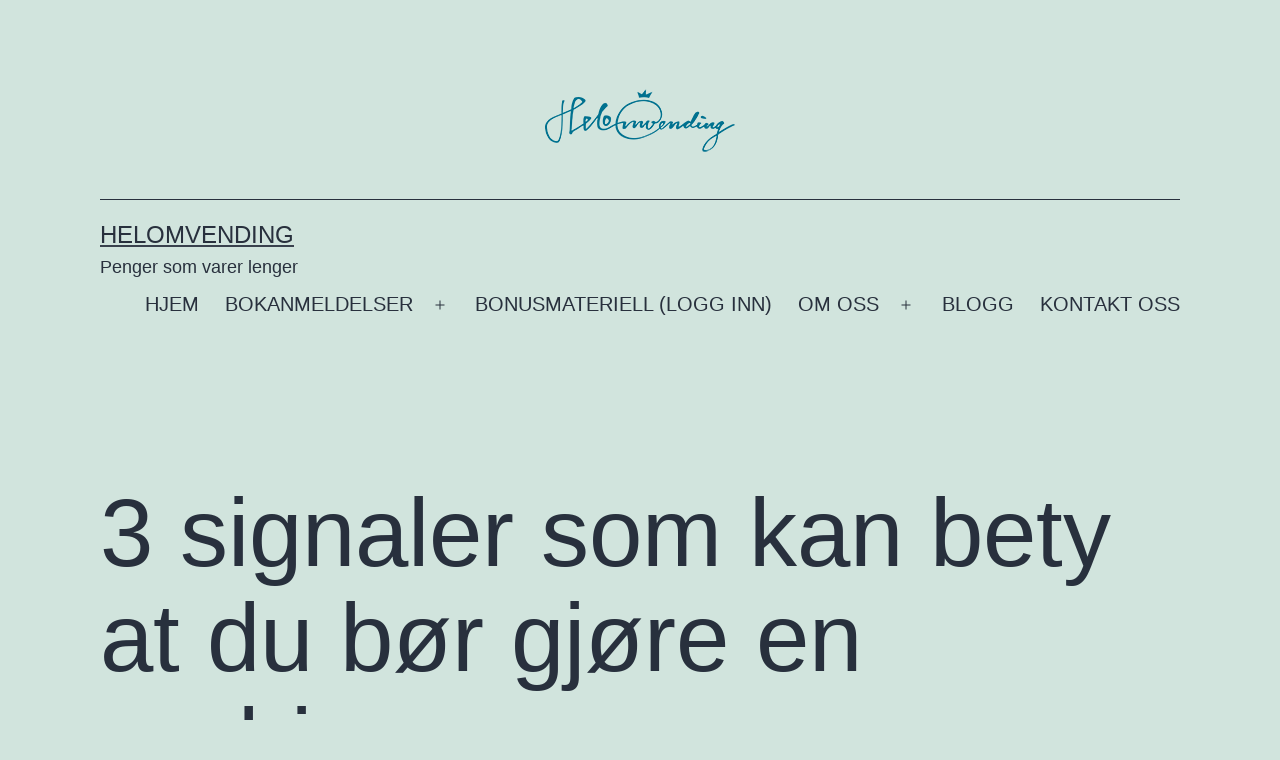

--- FILE ---
content_type: text/html; charset=UTF-8
request_url: https://www.helomvending.no/2020/12/15/3-signaler-bety-bor-gjore-endring/
body_size: 14108
content:
<!doctype html>
<html lang="nb-NO" >
<head>
	<meta charset="UTF-8" />
	<meta name="viewport" content="width=device-width, initial-scale=1" />
	<meta name='robots' content='index, follow, max-image-preview:large, max-snippet:-1, max-video-preview:-1' />

	<!-- This site is optimized with the Yoast SEO plugin v26.8 - https://yoast.com/product/yoast-seo-wordpress/ -->
	<title>3 signaler som kan bety at du bør gjøre en endring - Helomvending</title>
	<meta name="description" content="Hver eneste dag tar vi mange små valg, hele dagen lang. Valgene vi tar fører oss inn på et spor, som sakte men sikkert fører oss til et sted" />
	<link rel="canonical" href="https://www.helomvending.no/2020/12/15/3-signaler-bety-bor-gjore-endring/" />
	<meta property="og:locale" content="nb_NO" />
	<meta property="og:type" content="article" />
	<meta property="og:title" content="3 signaler som kan bety at du bør gjøre en endring - Helomvending" />
	<meta property="og:description" content="Hver eneste dag tar vi mange små valg, hele dagen lang. Valgene vi tar fører oss inn på et spor, som sakte men sikkert fører oss til et sted" />
	<meta property="og:url" content="https://www.helomvending.no/2020/12/15/3-signaler-bety-bor-gjore-endring/" />
	<meta property="og:site_name" content="Helomvending" />
	<meta property="article:publisher" content="https://www.facebook.com/Helomvending" />
	<meta property="article:author" content="https://www.facebook.com/henriette.w.quanvik" />
	<meta property="article:published_time" content="2020-12-15T14:13:48+00:00" />
	<meta property="article:modified_time" content="2021-06-18T14:55:06+00:00" />
	<meta property="og:image" content="https://www.helomvending.no/wp-content/uploads/2020/12/3-signaler-som-kan-bety-behov-for-endring_helomvending.jpg" />
	<meta property="og:image:width" content="600" />
	<meta property="og:image:height" content="400" />
	<meta property="og:image:type" content="image/jpeg" />
	<meta name="author" content="Henriette W. Quanvik" />
	<meta name="twitter:label1" content="Skrevet av" />
	<meta name="twitter:data1" content="Henriette W. Quanvik" />
	<meta name="twitter:label2" content="Ansl. lesetid" />
	<meta name="twitter:data2" content="4 minutter" />
	<script type="application/ld+json" class="yoast-schema-graph">{"@context":"https://schema.org","@graph":[{"@type":"Article","@id":"https://www.helomvending.no/2020/12/15/3-signaler-bety-bor-gjore-endring/#article","isPartOf":{"@id":"https://www.helomvending.no/2020/12/15/3-signaler-bety-bor-gjore-endring/"},"author":{"name":"Henriette W. Quanvik","@id":"https://www.helomvending.no/#/schema/person/c976e0a83686a509822603dc45751b6c"},"headline":"3 signaler som kan bety at du bør gjøre en endring","datePublished":"2020-12-15T14:13:48+00:00","dateModified":"2021-06-18T14:55:06+00:00","mainEntityOfPage":{"@id":"https://www.helomvending.no/2020/12/15/3-signaler-bety-bor-gjore-endring/"},"wordCount":827,"commentCount":0,"publisher":{"@id":"https://www.helomvending.no/#organization"},"image":{"@id":"https://www.helomvending.no/2020/12/15/3-signaler-bety-bor-gjore-endring/#primaryimage"},"thumbnailUrl":"https://www.helomvending.no/wp-content/uploads/2020/12/3-signaler-som-kan-bety-behov-for-endring_helomvending.jpg","keywords":["hverdagslykke","livsmestring","privatøkonomi","selvutvikling"],"articleSection":["livsmestring","Målsetting","Selvutvikling"],"inLanguage":"nb-NO","potentialAction":[{"@type":"CommentAction","name":"Comment","target":["https://www.helomvending.no/2020/12/15/3-signaler-bety-bor-gjore-endring/#respond"]}]},{"@type":"WebPage","@id":"https://www.helomvending.no/2020/12/15/3-signaler-bety-bor-gjore-endring/","url":"https://www.helomvending.no/2020/12/15/3-signaler-bety-bor-gjore-endring/","name":"3 signaler som kan bety at du bør gjøre en endring - Helomvending","isPartOf":{"@id":"https://www.helomvending.no/#website"},"primaryImageOfPage":{"@id":"https://www.helomvending.no/2020/12/15/3-signaler-bety-bor-gjore-endring/#primaryimage"},"image":{"@id":"https://www.helomvending.no/2020/12/15/3-signaler-bety-bor-gjore-endring/#primaryimage"},"thumbnailUrl":"https://www.helomvending.no/wp-content/uploads/2020/12/3-signaler-som-kan-bety-behov-for-endring_helomvending.jpg","datePublished":"2020-12-15T14:13:48+00:00","dateModified":"2021-06-18T14:55:06+00:00","description":"Hver eneste dag tar vi mange små valg, hele dagen lang. Valgene vi tar fører oss inn på et spor, som sakte men sikkert fører oss til et sted","breadcrumb":{"@id":"https://www.helomvending.no/2020/12/15/3-signaler-bety-bor-gjore-endring/#breadcrumb"},"inLanguage":"nb-NO","potentialAction":[{"@type":"ReadAction","target":["https://www.helomvending.no/2020/12/15/3-signaler-bety-bor-gjore-endring/"]}]},{"@type":"ImageObject","inLanguage":"nb-NO","@id":"https://www.helomvending.no/2020/12/15/3-signaler-bety-bor-gjore-endring/#primaryimage","url":"https://www.helomvending.no/wp-content/uploads/2020/12/3-signaler-som-kan-bety-behov-for-endring_helomvending.jpg","contentUrl":"https://www.helomvending.no/wp-content/uploads/2020/12/3-signaler-som-kan-bety-behov-for-endring_helomvending.jpg","width":600,"height":400,"caption":"Blogg om privatøkonomi og pengemestring"},{"@type":"BreadcrumbList","@id":"https://www.helomvending.no/2020/12/15/3-signaler-bety-bor-gjore-endring/#breadcrumb","itemListElement":[{"@type":"ListItem","position":1,"name":"Hjem","item":"https://www.helomvending.no/"},{"@type":"ListItem","position":2,"name":"BLOGG","item":"https://www.helomvending.no/blogg/"},{"@type":"ListItem","position":3,"name":"3 signaler som kan bety at du bør gjøre en endring"}]},{"@type":"WebSite","@id":"https://www.helomvending.no/#website","url":"https://www.helomvending.no/","name":"Helomvending","description":"Penger som varer lenger","publisher":{"@id":"https://www.helomvending.no/#organization"},"potentialAction":[{"@type":"SearchAction","target":{"@type":"EntryPoint","urlTemplate":"https://www.helomvending.no/?s={search_term_string}"},"query-input":{"@type":"PropertyValueSpecification","valueRequired":true,"valueName":"search_term_string"}}],"inLanguage":"nb-NO"},{"@type":"Organization","@id":"https://www.helomvending.no/#organization","name":"Helomvending","url":"https://www.helomvending.no/","logo":{"@type":"ImageObject","inLanguage":"nb-NO","@id":"https://www.helomvending.no/#/schema/logo/image/","url":"https://www.helomvending.no/wp-content/uploads/2015/11/Helomvending_logo1_R0G114B143_200x67px.png","contentUrl":"https://www.helomvending.no/wp-content/uploads/2015/11/Helomvending_logo1_R0G114B143_200x67px.png","width":200,"height":67,"caption":"Helomvending"},"image":{"@id":"https://www.helomvending.no/#/schema/logo/image/"},"sameAs":["https://www.facebook.com/Helomvending","https://www.instagram.com/helomvending_as/"]},{"@type":"Person","@id":"https://www.helomvending.no/#/schema/person/c976e0a83686a509822603dc45751b6c","name":"Henriette W. Quanvik","image":{"@type":"ImageObject","inLanguage":"nb-NO","@id":"https://www.helomvending.no/#/schema/person/image/","url":"https://secure.gravatar.com/avatar/e438fa103e8cec349a3e95e4f60c4332c7be4c9419821bc834207fea80bd358f?s=96&d=mm&r=g","contentUrl":"https://secure.gravatar.com/avatar/e438fa103e8cec349a3e95e4f60c4332c7be4c9419821bc834207fea80bd358f?s=96&d=mm&r=g","caption":"Henriette W. Quanvik"},"description":"Økonom og forfatter","sameAs":["https://www.facebook.com/henriette.w.quanvik"],"url":"https://www.helomvending.no/author/henriette/"}]}</script>
	<!-- / Yoast SEO plugin. -->


<link rel="alternate" type="application/rss+xml" title="Helomvending &raquo; strøm" href="https://www.helomvending.no/feed/" />
<link rel="alternate" type="application/rss+xml" title="Helomvending &raquo; kommentarstrøm" href="https://www.helomvending.no/comments/feed/" />
<link rel="alternate" type="application/rss+xml" title="Helomvending &raquo; 3 signaler som kan bety at du bør gjøre en endring kommentarstrøm" href="https://www.helomvending.no/2020/12/15/3-signaler-bety-bor-gjore-endring/feed/" />
<link rel="alternate" title="oEmbed (JSON)" type="application/json+oembed" href="https://www.helomvending.no/wp-json/oembed/1.0/embed?url=https%3A%2F%2Fwww.helomvending.no%2F2020%2F12%2F15%2F3-signaler-bety-bor-gjore-endring%2F" />
<link rel="alternate" title="oEmbed (XML)" type="text/xml+oembed" href="https://www.helomvending.no/wp-json/oembed/1.0/embed?url=https%3A%2F%2Fwww.helomvending.no%2F2020%2F12%2F15%2F3-signaler-bety-bor-gjore-endring%2F&#038;format=xml" />
<style id='wp-img-auto-sizes-contain-inline-css'>
img:is([sizes=auto i],[sizes^="auto," i]){contain-intrinsic-size:3000px 1500px}
/*# sourceURL=wp-img-auto-sizes-contain-inline-css */
</style>
<style id='wp-emoji-styles-inline-css'>

	img.wp-smiley, img.emoji {
		display: inline !important;
		border: none !important;
		box-shadow: none !important;
		height: 1em !important;
		width: 1em !important;
		margin: 0 0.07em !important;
		vertical-align: -0.1em !important;
		background: none !important;
		padding: 0 !important;
	}
/*# sourceURL=wp-emoji-styles-inline-css */
</style>
<link rel='stylesheet' id='wp-block-library-css' href='https://www.helomvending.no/wp-includes/css/dist/block-library/style.min.css?ver=6.9' media='all' />
<style id='wp-block-library-theme-inline-css'>
.wp-block-audio :where(figcaption){color:#555;font-size:13px;text-align:center}.is-dark-theme .wp-block-audio :where(figcaption){color:#ffffffa6}.wp-block-audio{margin:0 0 1em}.wp-block-code{border:1px solid #ccc;border-radius:4px;font-family:Menlo,Consolas,monaco,monospace;padding:.8em 1em}.wp-block-embed :where(figcaption){color:#555;font-size:13px;text-align:center}.is-dark-theme .wp-block-embed :where(figcaption){color:#ffffffa6}.wp-block-embed{margin:0 0 1em}.blocks-gallery-caption{color:#555;font-size:13px;text-align:center}.is-dark-theme .blocks-gallery-caption{color:#ffffffa6}:root :where(.wp-block-image figcaption){color:#555;font-size:13px;text-align:center}.is-dark-theme :root :where(.wp-block-image figcaption){color:#ffffffa6}.wp-block-image{margin:0 0 1em}.wp-block-pullquote{border-bottom:4px solid;border-top:4px solid;color:currentColor;margin-bottom:1.75em}.wp-block-pullquote :where(cite),.wp-block-pullquote :where(footer),.wp-block-pullquote__citation{color:currentColor;font-size:.8125em;font-style:normal;text-transform:uppercase}.wp-block-quote{border-left:.25em solid;margin:0 0 1.75em;padding-left:1em}.wp-block-quote cite,.wp-block-quote footer{color:currentColor;font-size:.8125em;font-style:normal;position:relative}.wp-block-quote:where(.has-text-align-right){border-left:none;border-right:.25em solid;padding-left:0;padding-right:1em}.wp-block-quote:where(.has-text-align-center){border:none;padding-left:0}.wp-block-quote.is-large,.wp-block-quote.is-style-large,.wp-block-quote:where(.is-style-plain){border:none}.wp-block-search .wp-block-search__label{font-weight:700}.wp-block-search__button{border:1px solid #ccc;padding:.375em .625em}:where(.wp-block-group.has-background){padding:1.25em 2.375em}.wp-block-separator.has-css-opacity{opacity:.4}.wp-block-separator{border:none;border-bottom:2px solid;margin-left:auto;margin-right:auto}.wp-block-separator.has-alpha-channel-opacity{opacity:1}.wp-block-separator:not(.is-style-wide):not(.is-style-dots){width:100px}.wp-block-separator.has-background:not(.is-style-dots){border-bottom:none;height:1px}.wp-block-separator.has-background:not(.is-style-wide):not(.is-style-dots){height:2px}.wp-block-table{margin:0 0 1em}.wp-block-table td,.wp-block-table th{word-break:normal}.wp-block-table :where(figcaption){color:#555;font-size:13px;text-align:center}.is-dark-theme .wp-block-table :where(figcaption){color:#ffffffa6}.wp-block-video :where(figcaption){color:#555;font-size:13px;text-align:center}.is-dark-theme .wp-block-video :where(figcaption){color:#ffffffa6}.wp-block-video{margin:0 0 1em}:root :where(.wp-block-template-part.has-background){margin-bottom:0;margin-top:0;padding:1.25em 2.375em}
/*# sourceURL=/wp-includes/css/dist/block-library/theme.min.css */
</style>
<style id='classic-theme-styles-inline-css'>
/*! This file is auto-generated */
.wp-block-button__link{color:#fff;background-color:#32373c;border-radius:9999px;box-shadow:none;text-decoration:none;padding:calc(.667em + 2px) calc(1.333em + 2px);font-size:1.125em}.wp-block-file__button{background:#32373c;color:#fff;text-decoration:none}
/*# sourceURL=/wp-includes/css/classic-themes.min.css */
</style>
<style id='global-styles-inline-css'>
:root{--wp--preset--aspect-ratio--square: 1;--wp--preset--aspect-ratio--4-3: 4/3;--wp--preset--aspect-ratio--3-4: 3/4;--wp--preset--aspect-ratio--3-2: 3/2;--wp--preset--aspect-ratio--2-3: 2/3;--wp--preset--aspect-ratio--16-9: 16/9;--wp--preset--aspect-ratio--9-16: 9/16;--wp--preset--color--black: #000000;--wp--preset--color--cyan-bluish-gray: #abb8c3;--wp--preset--color--white: #FFFFFF;--wp--preset--color--pale-pink: #f78da7;--wp--preset--color--vivid-red: #cf2e2e;--wp--preset--color--luminous-vivid-orange: #ff6900;--wp--preset--color--luminous-vivid-amber: #fcb900;--wp--preset--color--light-green-cyan: #7bdcb5;--wp--preset--color--vivid-green-cyan: #00d084;--wp--preset--color--pale-cyan-blue: #8ed1fc;--wp--preset--color--vivid-cyan-blue: #0693e3;--wp--preset--color--vivid-purple: #9b51e0;--wp--preset--color--dark-gray: #28303D;--wp--preset--color--gray: #39414D;--wp--preset--color--green: #D1E4DD;--wp--preset--color--blue: #D1DFE4;--wp--preset--color--purple: #D1D1E4;--wp--preset--color--red: #E4D1D1;--wp--preset--color--orange: #E4DAD1;--wp--preset--color--yellow: #EEEADD;--wp--preset--gradient--vivid-cyan-blue-to-vivid-purple: linear-gradient(135deg,rgb(6,147,227) 0%,rgb(155,81,224) 100%);--wp--preset--gradient--light-green-cyan-to-vivid-green-cyan: linear-gradient(135deg,rgb(122,220,180) 0%,rgb(0,208,130) 100%);--wp--preset--gradient--luminous-vivid-amber-to-luminous-vivid-orange: linear-gradient(135deg,rgb(252,185,0) 0%,rgb(255,105,0) 100%);--wp--preset--gradient--luminous-vivid-orange-to-vivid-red: linear-gradient(135deg,rgb(255,105,0) 0%,rgb(207,46,46) 100%);--wp--preset--gradient--very-light-gray-to-cyan-bluish-gray: linear-gradient(135deg,rgb(238,238,238) 0%,rgb(169,184,195) 100%);--wp--preset--gradient--cool-to-warm-spectrum: linear-gradient(135deg,rgb(74,234,220) 0%,rgb(151,120,209) 20%,rgb(207,42,186) 40%,rgb(238,44,130) 60%,rgb(251,105,98) 80%,rgb(254,248,76) 100%);--wp--preset--gradient--blush-light-purple: linear-gradient(135deg,rgb(255,206,236) 0%,rgb(152,150,240) 100%);--wp--preset--gradient--blush-bordeaux: linear-gradient(135deg,rgb(254,205,165) 0%,rgb(254,45,45) 50%,rgb(107,0,62) 100%);--wp--preset--gradient--luminous-dusk: linear-gradient(135deg,rgb(255,203,112) 0%,rgb(199,81,192) 50%,rgb(65,88,208) 100%);--wp--preset--gradient--pale-ocean: linear-gradient(135deg,rgb(255,245,203) 0%,rgb(182,227,212) 50%,rgb(51,167,181) 100%);--wp--preset--gradient--electric-grass: linear-gradient(135deg,rgb(202,248,128) 0%,rgb(113,206,126) 100%);--wp--preset--gradient--midnight: linear-gradient(135deg,rgb(2,3,129) 0%,rgb(40,116,252) 100%);--wp--preset--gradient--purple-to-yellow: linear-gradient(160deg, #D1D1E4 0%, #EEEADD 100%);--wp--preset--gradient--yellow-to-purple: linear-gradient(160deg, #EEEADD 0%, #D1D1E4 100%);--wp--preset--gradient--green-to-yellow: linear-gradient(160deg, #D1E4DD 0%, #EEEADD 100%);--wp--preset--gradient--yellow-to-green: linear-gradient(160deg, #EEEADD 0%, #D1E4DD 100%);--wp--preset--gradient--red-to-yellow: linear-gradient(160deg, #E4D1D1 0%, #EEEADD 100%);--wp--preset--gradient--yellow-to-red: linear-gradient(160deg, #EEEADD 0%, #E4D1D1 100%);--wp--preset--gradient--purple-to-red: linear-gradient(160deg, #D1D1E4 0%, #E4D1D1 100%);--wp--preset--gradient--red-to-purple: linear-gradient(160deg, #E4D1D1 0%, #D1D1E4 100%);--wp--preset--font-size--small: 18px;--wp--preset--font-size--medium: 20px;--wp--preset--font-size--large: 24px;--wp--preset--font-size--x-large: 42px;--wp--preset--font-size--extra-small: 16px;--wp--preset--font-size--normal: 20px;--wp--preset--font-size--extra-large: 40px;--wp--preset--font-size--huge: 96px;--wp--preset--font-size--gigantic: 144px;--wp--preset--spacing--20: 0.44rem;--wp--preset--spacing--30: 0.67rem;--wp--preset--spacing--40: 1rem;--wp--preset--spacing--50: 1.5rem;--wp--preset--spacing--60: 2.25rem;--wp--preset--spacing--70: 3.38rem;--wp--preset--spacing--80: 5.06rem;--wp--preset--shadow--natural: 6px 6px 9px rgba(0, 0, 0, 0.2);--wp--preset--shadow--deep: 12px 12px 50px rgba(0, 0, 0, 0.4);--wp--preset--shadow--sharp: 6px 6px 0px rgba(0, 0, 0, 0.2);--wp--preset--shadow--outlined: 6px 6px 0px -3px rgb(255, 255, 255), 6px 6px rgb(0, 0, 0);--wp--preset--shadow--crisp: 6px 6px 0px rgb(0, 0, 0);}:where(.is-layout-flex){gap: 0.5em;}:where(.is-layout-grid){gap: 0.5em;}body .is-layout-flex{display: flex;}.is-layout-flex{flex-wrap: wrap;align-items: center;}.is-layout-flex > :is(*, div){margin: 0;}body .is-layout-grid{display: grid;}.is-layout-grid > :is(*, div){margin: 0;}:where(.wp-block-columns.is-layout-flex){gap: 2em;}:where(.wp-block-columns.is-layout-grid){gap: 2em;}:where(.wp-block-post-template.is-layout-flex){gap: 1.25em;}:where(.wp-block-post-template.is-layout-grid){gap: 1.25em;}.has-black-color{color: var(--wp--preset--color--black) !important;}.has-cyan-bluish-gray-color{color: var(--wp--preset--color--cyan-bluish-gray) !important;}.has-white-color{color: var(--wp--preset--color--white) !important;}.has-pale-pink-color{color: var(--wp--preset--color--pale-pink) !important;}.has-vivid-red-color{color: var(--wp--preset--color--vivid-red) !important;}.has-luminous-vivid-orange-color{color: var(--wp--preset--color--luminous-vivid-orange) !important;}.has-luminous-vivid-amber-color{color: var(--wp--preset--color--luminous-vivid-amber) !important;}.has-light-green-cyan-color{color: var(--wp--preset--color--light-green-cyan) !important;}.has-vivid-green-cyan-color{color: var(--wp--preset--color--vivid-green-cyan) !important;}.has-pale-cyan-blue-color{color: var(--wp--preset--color--pale-cyan-blue) !important;}.has-vivid-cyan-blue-color{color: var(--wp--preset--color--vivid-cyan-blue) !important;}.has-vivid-purple-color{color: var(--wp--preset--color--vivid-purple) !important;}.has-black-background-color{background-color: var(--wp--preset--color--black) !important;}.has-cyan-bluish-gray-background-color{background-color: var(--wp--preset--color--cyan-bluish-gray) !important;}.has-white-background-color{background-color: var(--wp--preset--color--white) !important;}.has-pale-pink-background-color{background-color: var(--wp--preset--color--pale-pink) !important;}.has-vivid-red-background-color{background-color: var(--wp--preset--color--vivid-red) !important;}.has-luminous-vivid-orange-background-color{background-color: var(--wp--preset--color--luminous-vivid-orange) !important;}.has-luminous-vivid-amber-background-color{background-color: var(--wp--preset--color--luminous-vivid-amber) !important;}.has-light-green-cyan-background-color{background-color: var(--wp--preset--color--light-green-cyan) !important;}.has-vivid-green-cyan-background-color{background-color: var(--wp--preset--color--vivid-green-cyan) !important;}.has-pale-cyan-blue-background-color{background-color: var(--wp--preset--color--pale-cyan-blue) !important;}.has-vivid-cyan-blue-background-color{background-color: var(--wp--preset--color--vivid-cyan-blue) !important;}.has-vivid-purple-background-color{background-color: var(--wp--preset--color--vivid-purple) !important;}.has-black-border-color{border-color: var(--wp--preset--color--black) !important;}.has-cyan-bluish-gray-border-color{border-color: var(--wp--preset--color--cyan-bluish-gray) !important;}.has-white-border-color{border-color: var(--wp--preset--color--white) !important;}.has-pale-pink-border-color{border-color: var(--wp--preset--color--pale-pink) !important;}.has-vivid-red-border-color{border-color: var(--wp--preset--color--vivid-red) !important;}.has-luminous-vivid-orange-border-color{border-color: var(--wp--preset--color--luminous-vivid-orange) !important;}.has-luminous-vivid-amber-border-color{border-color: var(--wp--preset--color--luminous-vivid-amber) !important;}.has-light-green-cyan-border-color{border-color: var(--wp--preset--color--light-green-cyan) !important;}.has-vivid-green-cyan-border-color{border-color: var(--wp--preset--color--vivid-green-cyan) !important;}.has-pale-cyan-blue-border-color{border-color: var(--wp--preset--color--pale-cyan-blue) !important;}.has-vivid-cyan-blue-border-color{border-color: var(--wp--preset--color--vivid-cyan-blue) !important;}.has-vivid-purple-border-color{border-color: var(--wp--preset--color--vivid-purple) !important;}.has-vivid-cyan-blue-to-vivid-purple-gradient-background{background: var(--wp--preset--gradient--vivid-cyan-blue-to-vivid-purple) !important;}.has-light-green-cyan-to-vivid-green-cyan-gradient-background{background: var(--wp--preset--gradient--light-green-cyan-to-vivid-green-cyan) !important;}.has-luminous-vivid-amber-to-luminous-vivid-orange-gradient-background{background: var(--wp--preset--gradient--luminous-vivid-amber-to-luminous-vivid-orange) !important;}.has-luminous-vivid-orange-to-vivid-red-gradient-background{background: var(--wp--preset--gradient--luminous-vivid-orange-to-vivid-red) !important;}.has-very-light-gray-to-cyan-bluish-gray-gradient-background{background: var(--wp--preset--gradient--very-light-gray-to-cyan-bluish-gray) !important;}.has-cool-to-warm-spectrum-gradient-background{background: var(--wp--preset--gradient--cool-to-warm-spectrum) !important;}.has-blush-light-purple-gradient-background{background: var(--wp--preset--gradient--blush-light-purple) !important;}.has-blush-bordeaux-gradient-background{background: var(--wp--preset--gradient--blush-bordeaux) !important;}.has-luminous-dusk-gradient-background{background: var(--wp--preset--gradient--luminous-dusk) !important;}.has-pale-ocean-gradient-background{background: var(--wp--preset--gradient--pale-ocean) !important;}.has-electric-grass-gradient-background{background: var(--wp--preset--gradient--electric-grass) !important;}.has-midnight-gradient-background{background: var(--wp--preset--gradient--midnight) !important;}.has-small-font-size{font-size: var(--wp--preset--font-size--small) !important;}.has-medium-font-size{font-size: var(--wp--preset--font-size--medium) !important;}.has-large-font-size{font-size: var(--wp--preset--font-size--large) !important;}.has-x-large-font-size{font-size: var(--wp--preset--font-size--x-large) !important;}
:where(.wp-block-post-template.is-layout-flex){gap: 1.25em;}:where(.wp-block-post-template.is-layout-grid){gap: 1.25em;}
:where(.wp-block-term-template.is-layout-flex){gap: 1.25em;}:where(.wp-block-term-template.is-layout-grid){gap: 1.25em;}
:where(.wp-block-columns.is-layout-flex){gap: 2em;}:where(.wp-block-columns.is-layout-grid){gap: 2em;}
:root :where(.wp-block-pullquote){font-size: 1.5em;line-height: 1.6;}
/*# sourceURL=global-styles-inline-css */
</style>
<link rel='stylesheet' id='contact-form-7-css' href='https://www.helomvending.no/wp-content/plugins/contact-form-7/includes/css/styles.css?ver=6.1.4' media='all' />
<link rel='stylesheet' id='mc4wp-form-basic-css' href='https://www.helomvending.no/wp-content/plugins/mailchimp-for-wp/assets/css/form-basic.css?ver=4.11.1' media='all' />
<link rel='stylesheet' id='twenty-twenty-one-style-css' href='https://www.helomvending.no/wp-content/themes/twentytwentyone/style.css?ver=1.7' media='all' />
<link rel='stylesheet' id='twenty-twenty-one-print-style-css' href='https://www.helomvending.no/wp-content/themes/twentytwentyone/assets/css/print.css?ver=1.7' media='print' />
<link rel='stylesheet' id='rt-team-css-css' href='https://www.helomvending.no/wp-content/plugins/tlp-team/assets/css/tlpteam.css?ver=5.0.13' media='all' />
<link rel='stylesheet' id='tlp-el-team-css-css' href='https://www.helomvending.no/wp-content/plugins/tlp-team/assets/css/tlp-el-team.min.css?ver=5.0.13' media='all' />
<link rel="https://api.w.org/" href="https://www.helomvending.no/wp-json/" /><link rel="alternate" title="JSON" type="application/json" href="https://www.helomvending.no/wp-json/wp/v2/posts/3727" /><link rel="EditURI" type="application/rsd+xml" title="RSD" href="https://www.helomvending.no/xmlrpc.php?rsd" />
<meta name="generator" content="WordPress 6.9" />
<link rel='shortlink' href='https://www.helomvending.no/?p=3727' />
<link rel="pingback" href="https://www.helomvending.no/xmlrpc.php"><meta name="generator" content="Elementor 3.34.4; features: additional_custom_breakpoints; settings: css_print_method-external, google_font-enabled, font_display-auto">
			<style>
				.e-con.e-parent:nth-of-type(n+4):not(.e-lazyloaded):not(.e-no-lazyload),
				.e-con.e-parent:nth-of-type(n+4):not(.e-lazyloaded):not(.e-no-lazyload) * {
					background-image: none !important;
				}
				@media screen and (max-height: 1024px) {
					.e-con.e-parent:nth-of-type(n+3):not(.e-lazyloaded):not(.e-no-lazyload),
					.e-con.e-parent:nth-of-type(n+3):not(.e-lazyloaded):not(.e-no-lazyload) * {
						background-image: none !important;
					}
				}
				@media screen and (max-height: 640px) {
					.e-con.e-parent:nth-of-type(n+2):not(.e-lazyloaded):not(.e-no-lazyload),
					.e-con.e-parent:nth-of-type(n+2):not(.e-lazyloaded):not(.e-no-lazyload) * {
						background-image: none !important;
					}
				}
			</style>
			<link rel="icon" href="https://www.helomvending.no/wp-content/uploads/2015/09/cropped-Helomvending_krone-32x32.png" sizes="32x32" />
<link rel="icon" href="https://www.helomvending.no/wp-content/uploads/2015/09/cropped-Helomvending_krone-192x192.png" sizes="192x192" />
<link rel="apple-touch-icon" href="https://www.helomvending.no/wp-content/uploads/2015/09/cropped-Helomvending_krone-180x180.png" />
<meta name="msapplication-TileImage" content="https://www.helomvending.no/wp-content/uploads/2015/09/cropped-Helomvending_krone-270x270.png" />
</head>

<body class="wp-singular post-template-default single single-post postid-3727 single-format-standard wp-custom-logo wp-embed-responsive wp-theme-twentytwentyone is-light-theme no-js singular has-main-navigation elementor-default elementor-kit-3963">
<div id="page" class="site">
	<a class="skip-link screen-reader-text" href="#content">Gå til innhold</a>

	
<header id="masthead" class="site-header has-logo has-title-and-tagline has-menu">

	
	<div class="site-logo"><a href="https://www.helomvending.no/" class="custom-logo-link" rel="home"><img width="200" height="67" src="https://www.helomvending.no/wp-content/uploads/2015/11/Helomvending_logo1_R0G114B143_200x67px.png" class="custom-logo" alt="Helomvending" decoding="async" /></a></div>

<div class="site-branding">

	
						<p class="site-title"><a href="https://www.helomvending.no/">Helomvending</a></p>
			
			<p class="site-description">
			Penger som varer lenger		</p>
	</div><!-- .site-branding -->
	
	<nav id="site-navigation" class="primary-navigation" aria-label="Hovedmeny">
		<div class="menu-button-container">
			<button id="primary-mobile-menu" class="button" aria-controls="primary-menu-list" aria-expanded="false">
				<span class="dropdown-icon open">Meny					<svg class="svg-icon" width="24" height="24" aria-hidden="true" role="img" focusable="false" viewBox="0 0 24 24" fill="none" xmlns="http://www.w3.org/2000/svg"><path fill-rule="evenodd" clip-rule="evenodd" d="M4.5 6H19.5V7.5H4.5V6ZM4.5 12H19.5V13.5H4.5V12ZM19.5 18H4.5V19.5H19.5V18Z" fill="currentColor"/></svg>				</span>
				<span class="dropdown-icon close">Lukk					<svg class="svg-icon" width="24" height="24" aria-hidden="true" role="img" focusable="false" viewBox="0 0 24 24" fill="none" xmlns="http://www.w3.org/2000/svg"><path fill-rule="evenodd" clip-rule="evenodd" d="M12 10.9394L5.53033 4.46973L4.46967 5.53039L10.9393 12.0001L4.46967 18.4697L5.53033 19.5304L12 13.0607L18.4697 19.5304L19.5303 18.4697L13.0607 12.0001L19.5303 5.53039L18.4697 4.46973L12 10.9394Z" fill="currentColor"/></svg>				</span>
			</button><!-- #primary-mobile-menu -->
		</div><!-- .menu-button-container -->
		<div class="primary-menu-container"><ul id="primary-menu-list" class="menu-wrapper"><li id="menu-item-41" class="menu-item menu-item-type-post_type menu-item-object-page menu-item-home menu-item-41"><a href="https://www.helomvending.no/">HJEM</a></li>
<li id="menu-item-2136" class="menu-item menu-item-type-post_type menu-item-object-page menu-item-has-children menu-item-2136"><a href="https://www.helomvending.no/boka-var/">BOKANMELDELSER</a><button class="sub-menu-toggle" aria-expanded="false" onClick="twentytwentyoneExpandSubMenu(this)"><span class="icon-plus"><svg class="svg-icon" width="18" height="18" aria-hidden="true" role="img" focusable="false" viewBox="0 0 24 24" fill="none" xmlns="http://www.w3.org/2000/svg"><path fill-rule="evenodd" clip-rule="evenodd" d="M18 11.2h-5.2V6h-1.6v5.2H6v1.6h5.2V18h1.6v-5.2H18z" fill="currentColor"/></svg></span><span class="icon-minus"><svg class="svg-icon" width="18" height="18" aria-hidden="true" role="img" focusable="false" viewBox="0 0 24 24" fill="none" xmlns="http://www.w3.org/2000/svg"><path fill-rule="evenodd" clip-rule="evenodd" d="M6 11h12v2H6z" fill="currentColor"/></svg></span><span class="screen-reader-text">Åpne meny</span></button>
<ul class="sub-menu">
	<li id="menu-item-2262" class="menu-item menu-item-type-post_type menu-item-object-page menu-item-2262"><a href="https://www.helomvending.no/boka-var/">Bok: Penger som varer lenger, et rikere liv!</a></li>
</ul>
</li>
<li id="menu-item-2187" class="menu-item menu-item-type-post_type menu-item-object-page menu-item-2187"><a href="https://www.helomvending.no/bonusmateriell/">BONUSMATERIELL (LOGG INN)</a></li>
<li id="menu-item-16" class="menu-item menu-item-type-post_type menu-item-object-page menu-item-has-children menu-item-16"><a href="https://www.helomvending.no/om_oss/">OM OSS</a><button class="sub-menu-toggle" aria-expanded="false" onClick="twentytwentyoneExpandSubMenu(this)"><span class="icon-plus"><svg class="svg-icon" width="18" height="18" aria-hidden="true" role="img" focusable="false" viewBox="0 0 24 24" fill="none" xmlns="http://www.w3.org/2000/svg"><path fill-rule="evenodd" clip-rule="evenodd" d="M18 11.2h-5.2V6h-1.6v5.2H6v1.6h5.2V18h1.6v-5.2H18z" fill="currentColor"/></svg></span><span class="icon-minus"><svg class="svg-icon" width="18" height="18" aria-hidden="true" role="img" focusable="false" viewBox="0 0 24 24" fill="none" xmlns="http://www.w3.org/2000/svg"><path fill-rule="evenodd" clip-rule="evenodd" d="M6 11h12v2H6z" fill="currentColor"/></svg></span><span class="screen-reader-text">Åpne meny</span></button>
<ul class="sub-menu">
	<li id="menu-item-3381" class="menu-item menu-item-type-post_type menu-item-object-page menu-item-3381"><a href="https://www.helomvending.no/om_oss/">Vår historie</a></li>
	<li id="menu-item-3380" class="menu-item menu-item-type-post_type menu-item-object-page menu-item-3380"><a href="https://www.helomvending.no/artikler-og-omtale/">Artikler, intervjuer og omtale</a></li>
</ul>
</li>
<li id="menu-item-527" class="menu-item menu-item-type-post_type menu-item-object-page current_page_parent menu-item-527"><a href="https://www.helomvending.no/blogg/">BLOGG</a></li>
<li id="menu-item-586" class="menu-item menu-item-type-post_type menu-item-object-page menu-item-586"><a href="https://www.helomvending.no/kontakt-oss/">KONTAKT OSS</a></li>
</ul></div>	</nav><!-- #site-navigation -->
	
</header><!-- #masthead -->

	<div id="content" class="site-content">
		<div id="primary" class="content-area">
			<main id="main" class="site-main">

<article id="post-3727" class="post-3727 post type-post status-publish format-standard has-post-thumbnail hentry category-livsmestring category-malsetting category-selvutvikling tag-hverdagslykke tag-livsmestring tag-privatokonomi tag-selvutvikling entry">

	<header class="entry-header alignwide">
		<h1 class="entry-title">3 signaler som kan bety at du bør gjøre en endring</h1>		
		
			<figure class="post-thumbnail">
				<img fetchpriority="high" width="600" height="400" src="https://www.helomvending.no/wp-content/uploads/2020/12/3-signaler-som-kan-bety-behov-for-endring_helomvending.jpg" class="attachment-post-thumbnail size-post-thumbnail wp-post-image" alt="Blogg om privatøkonomi og pengemestring" decoding="async" srcset="https://www.helomvending.no/wp-content/uploads/2020/12/3-signaler-som-kan-bety-behov-for-endring_helomvending.jpg 600w, https://www.helomvending.no/wp-content/uploads/2020/12/3-signaler-som-kan-bety-behov-for-endring_helomvending-300x200.jpg 300w" sizes="(max-width: 600px) 100vw, 600px" style="width:100%;height:66.67%;max-width:600px;" />							</figure><!-- .post-thumbnail -->

					</header><!-- .entry-header -->

	<div class="entry-content">
		<p>Hver eneste dag tar vi mange små valg, hele dagen lang. Valgene vi tar fører oss inn på et spor, som sakte men sikkert fører oss til et sted i livet, hvor vi kanskje egentlig ikke ønsker å være. Problemet er ofte at vi ikke ser disse bittesmå endringene som skjer i mikroskopisk skala til å begynne med, før vi plutselig en dag «våkner opp» og innser at vi er på helt feil kurs! Det finnes imidlertid noen typiske signaler som prøver å fortelle deg noe. Hvis du klarer å lytte til disse signalene, kan du endre kurs før det går for langt i feil retning.</p>
<p><span style="text-decoration: underline;">Her er tre typiske signaler på at du kanskje bør endre på noe: </span></p>
<h4><span style="color: #5f8781;">1 – Du hører deg selv tenke «er dette alt»?</span></h4>
<p>Hvis du tar deg selv i å tenke «er dette alt», er sannsynligheten ganske stor for at du mangler mål og drømmer som motiverer deg! «Er dette alt» er en annen måte å si: «Jeg har ikke noe å se frem til». Noen ganger kan det være vanskelig å finne ut hva som motiverer eller hvilken vei du skal gå. Det å finne ut hva du drømmer om er en prosess som kan ta litt tid, men ved å reflektere og stille seg selv de rette spørsmålene kan du etter hvert klare å sette mål som motiverer deg.</p>
<h4><span style="color: #5f8781;">2 – Du kjenner på misunnelse over andres suksess</span></h4>
<p>Når vi ønsker oss noe, og opplever at andre har det vi mener vi selv “burde hatt” – kan misunnelse skylle over oss. Hvis du ikke har det du ønsker deg, er det kanskje en grunn til det. Kan det tenkes at du ikke har gjort nødvendige tiltak for å komme nærmere drømmen? Kanskje du er på rett vei, men det er bare ikke din tur enda? Misunnelse er en destruktiv følelse som bør erstattes med inspirasjon. La deg inspirere av andres suksess og lær av de som har lykkes. Studér handlinger og rutiner til de du beundrer aller mest, og gjør det samme. På den måten kan suksess komme din vei før du aner det.</p>
<h4><span style="color: #5f8781;">3 – Du utsetter hele tiden viktige gjøremål som du vet kan gjøre deg lykkeligere</span></h4>
<p>Når jeg får kjøpt drømmehuset, da skal jeg ha det ryddig og rent. Når jeg får kjøpt en skikkelig sykkel, da skal jeg begynne å trene. Bare jeg får slanket meg litt, så skal jeg begynne å date igjen. Når jeg går opp i lønn, da skal jeg begynne å spare. Når alt dette er på plass vil jeg være lykkelig…</p>
<p>Ikke vent på at alt skal være perfekt før du begynner å handle, for den dagen vil rett og slett ikke komme. Begynn heller i omvendt rekkefølge! Start der du er og gjør det beste du kan, med det «verktøyet» og de mulighetene du har – i dag! Mange har en oppfatning av at lykken er et resultat av ting du oppnår, men det er faktisk i mange tilfeller omvendt. Det du oppnår er ofte et resultat av din egen lykke. Men &#8211; hva gjør oss lykkelige? Det er et spørsmål som kan være vanskelig å svare på, og opplevelsen av lykke kan være veldig individuell og består av veldig mange faktorer. Det er imidlertid noen britiske forskere som har kommet opp med en formel for lykke som kan være verdt å merke seg. De mener at lykken består i hovedsak av følgende komponenter:</p>
<h4><span style="color: #5f8781;">LYKKE = P + (5xE) + (3xH)</span></h4>
<p>Dette ser i utgangspunktet litt komplisert ut, men la meg forklare nærmere. Se for deg en matoppskrift hvor du trenger 1 kopp med P = Personlig egenskaper &#8211; som inneholder syn på tilværelsen, tilpasningsdyktighet og fleksibilitet. Du trenger 5 kopper E = Eksistens. Som helse, økonomisk stabilitet og vennskap. Til slutt trenger du 3 kopper med H = Høyere orden av behov. Som selvbilde, forventninger, ambisjoner og humoristisk sans. (Kilde: Forskning.no)</p>
<p>Som du ser av lykkeformelen ligger hovedvekten på helse, økonomi og vennskap. Det med god helse er selvsagt helt sentralt. Hvis en er alvorlig syk, har man kun ett ønske og det er å bli frisk &#8211; koste hva det koste vil. Gode relasjoner er også svært viktig for lykken &#8211;  for det er få ting som dreper glede mer enn uvennskap, giftige relasjoner eller ensomhet. MEN &#8211;  en skal heller ikke undervurdere betydningen av en stabil økonomi. En dårlig styrt økonomi kan faktisk ødelegge både helsa og gode relasjoner. Hvis du ser nærmere på lykkeformelen ser du kanskje at ingen av komponentene kan kjøpes for penger. Grunnleggende lykke kan i hovedsak oppnås ved å utvikle deg selv og egne ferdigheter.</p>
<hr />
<p style="text-align: left;">Tekst: Henriette W. Quanvik (økonom/forfatter/hobbyinvestor)</p>
<p style="text-align: left;">Foto: Shutterstock.com</p>
	</div><!-- .entry-content -->

	<footer class="entry-footer default-max-width">
		<div class="posted-by"><span class="posted-on">Publisert <time class="entry-date published updated" datetime="2020-12-15T15:13:48+01:00">15. desember 2020</time></span></div><div class="post-taxonomies"><span class="cat-links">Kategorisert som <a href="https://www.helomvending.no/category/livsmestring/" rel="category tag">livsmestring</a>, <a href="https://www.helomvending.no/category/malsetting/" rel="category tag">Målsetting</a>, <a href="https://www.helomvending.no/category/selvutvikling/" rel="category tag">Selvutvikling</a> </span><span class="tags-links">Merket <a href="https://www.helomvending.no/tag/hverdagslykke/" rel="tag">hverdagslykke</a>, <a href="https://www.helomvending.no/tag/livsmestring/" rel="tag">livsmestring</a>, <a href="https://www.helomvending.no/tag/privatokonomi/" rel="tag">privatøkonomi</a>, <a href="https://www.helomvending.no/tag/selvutvikling/" rel="tag">selvutvikling</a></span></div>	</footer><!-- .entry-footer -->

				<div class="author-bio show-avatars">
		<img alt='' src='https://secure.gravatar.com/avatar/e438fa103e8cec349a3e95e4f60c4332c7be4c9419821bc834207fea80bd358f?s=85&#038;d=mm&#038;r=g' srcset='https://secure.gravatar.com/avatar/e438fa103e8cec349a3e95e4f60c4332c7be4c9419821bc834207fea80bd358f?s=170&#038;d=mm&#038;r=g 2x' class='avatar avatar-85 photo' height='85' width='85' decoding='async'/>		<div class="author-bio-content">
			<h2 class="author-title">
			Av Henriette W. Quanvik			</h2>
			<p class="author-description"> Økonom og forfatter</p><!-- .author-description -->
			<a class="author-link" href="https://www.helomvending.no/author/henriette/" rel="author">Vis alle Henriette W. Quanviks innlegg.</a>		</div><!-- .author-bio-content -->
	</div><!-- .author-bio -->
		
</article><!-- #post-3727 -->

<div id="comments" class="comments-area default-max-width show-avatars">

	
		<div id="respond" class="comment-respond">
		<h2 id="reply-title" class="comment-reply-title">Legg igjen en kommentar <small><a rel="nofollow" id="cancel-comment-reply-link" href="/2020/12/15/3-signaler-bety-bor-gjore-endring/#respond" style="display:none;">Avbryt svar</a></small></h2><form action="https://www.helomvending.no/wp-comments-post.php" method="post" id="commentform" class="comment-form"><p class="comment-notes"><span id="email-notes">Din e-postadresse vil ikke bli publisert.</span> <span class="required-field-message">Obligatoriske felt er merket med <span class="required">*</span></span></p><p class="comment-form-comment"><label for="comment">Kommentar <span class="required">*</span></label> <textarea id="comment" name="comment" cols="45" rows="5" maxlength="65525" required></textarea></p><p class="comment-form-author"><label for="author">Navn <span class="required">*</span></label> <input id="author" name="author" type="text" value="" size="30" maxlength="245" autocomplete="name" required /></p>
<p class="comment-form-email"><label for="email">E-post <span class="required">*</span></label> <input id="email" name="email" type="email" value="" size="30" maxlength="100" aria-describedby="email-notes" autocomplete="email" required /></p>
<p class="comment-form-url"><label for="url">Nettsted</label> <input id="url" name="url" type="url" value="" size="30" maxlength="200" autocomplete="url" /></p>
<p class="comment-form-cookies-consent"><input id="wp-comment-cookies-consent" name="wp-comment-cookies-consent" type="checkbox" value="yes" /> <label for="wp-comment-cookies-consent">Lagre mitt navn, e-post og nettside i denne nettleseren for neste gang jeg kommenterer.</label></p>
<p class="form-submit"><input name="submit" type="submit" id="submit" class="submit" value="Publiser kommentar" /> <input type='hidden' name='comment_post_ID' value='3727' id='comment_post_ID' />
<input type='hidden' name='comment_parent' id='comment_parent' value='0' />
</p><p style="display: none;"><input type="hidden" id="akismet_comment_nonce" name="akismet_comment_nonce" value="47f705984a" /></p><p style="display: none !important;" class="akismet-fields-container" data-prefix="ak_"><label>&#916;<textarea name="ak_hp_textarea" cols="45" rows="8" maxlength="100"></textarea></label><input type="hidden" id="ak_js_1" name="ak_js" value="50"/><script>document.getElementById( "ak_js_1" ).setAttribute( "value", ( new Date() ).getTime() );</script></p></form>	</div><!-- #respond -->
	
</div><!-- #comments -->

	<nav class="navigation post-navigation" aria-label="Innlegg">
		<h2 class="screen-reader-text">Innleggsnavigasjon</h2>
		<div class="nav-links"><div class="nav-previous"><a href="https://www.helomvending.no/2020/10/27/3-viktige-valg-pavirker-okonomien/" rel="prev"><p class="meta-nav"><svg class="svg-icon" width="24" height="24" aria-hidden="true" role="img" focusable="false" viewBox="0 0 24 24" fill="none" xmlns="http://www.w3.org/2000/svg"><path fill-rule="evenodd" clip-rule="evenodd" d="M20 13v-2H8l4-4-1-2-7 7 7 7 1-2-4-4z" fill="currentColor"/></svg>Forrige innlegg</p><p class="post-title">3 viktige valg som påvirker økonomien MYE</p></a></div><div class="nav-next"><a href="https://www.helomvending.no/2021/01/01/romsligere-okonomi-2021/" rel="next"><p class="meta-nav">Neste innlegg<svg class="svg-icon" width="24" height="24" aria-hidden="true" role="img" focusable="false" viewBox="0 0 24 24" fill="none" xmlns="http://www.w3.org/2000/svg"><path fill-rule="evenodd" clip-rule="evenodd" d="m4 13v-2h12l-4-4 1-2 7 7-7 7-1-2 4-4z" fill="currentColor"/></svg></p><p class="post-title">Nyttårsforsettene som kan føre til romsligere økonomi i 2021</p></a></div></div>
	</nav>			</main><!-- #main -->
		</div><!-- #primary -->
	</div><!-- #content -->

	
	<aside class="widget-area">
		<section id="block-3" class="widget widget_block widget_text">
<p></p>
</section>	</aside><!-- .widget-area -->

	
	<footer id="colophon" class="site-footer">

					<nav aria-label="Sekundærmeny" class="footer-navigation">
				<ul class="footer-navigation-wrapper">
					<li id="menu-item-571" class="menu-item menu-item-type-post_type menu-item-object-page menu-item-571"><a href="https://www.helomvending.no/helomvending-no/"><span>HJEM</span></a></li>
<li id="menu-item-2138" class="menu-item menu-item-type-post_type menu-item-object-page menu-item-2138"><a href="https://www.helomvending.no/boka-var/"><span>BOKANMELDELSER</span></a></li>
<li id="menu-item-543" class="menu-item menu-item-type-post_type menu-item-object-page current_page_parent menu-item-543"><a href="https://www.helomvending.no/blogg/"><span>BLOGG</span></a></li>
<li id="menu-item-545" class="menu-item menu-item-type-post_type menu-item-object-page menu-item-545"><a href="https://www.helomvending.no/om_oss/"><span>OM OSS</span></a></li>
<li id="menu-item-587" class="menu-item menu-item-type-post_type menu-item-object-page menu-item-587"><a href="https://www.helomvending.no/kontakt-oss/"><span>KONTAKT OSS</span></a></li>
				</ul><!-- .footer-navigation-wrapper -->
			</nav><!-- .footer-navigation -->
				<div class="site-info">
			<div class="site-name">
									<div class="site-logo"><a href="https://www.helomvending.no/" class="custom-logo-link" rel="home"><img width="200" height="67" src="https://www.helomvending.no/wp-content/uploads/2015/11/Helomvending_logo1_R0G114B143_200x67px.png" class="custom-logo" alt="Helomvending" decoding="async" /></a></div>
							</div><!-- .site-name -->

			
			<div class="powered-by">
				Stolt drevet av <a href="https://nb.wordpress.org/">WordPress</a>.			</div><!-- .powered-by -->

		</div><!-- .site-info -->
	</footer><!-- #colophon -->

</div><!-- #page -->

<script type="speculationrules">
{"prefetch":[{"source":"document","where":{"and":[{"href_matches":"/*"},{"not":{"href_matches":["/wp-*.php","/wp-admin/*","/wp-content/uploads/*","/wp-content/*","/wp-content/plugins/*","/wp-content/themes/twentytwentyone/*","/*\\?(.+)"]}},{"not":{"selector_matches":"a[rel~=\"nofollow\"]"}},{"not":{"selector_matches":".no-prefetch, .no-prefetch a"}}]},"eagerness":"conservative"}]}
</script>
<script>document.body.classList.remove("no-js");</script>	<script>
	if ( -1 !== navigator.userAgent.indexOf( 'MSIE' ) || -1 !== navigator.appVersion.indexOf( 'Trident/' ) ) {
		document.body.classList.add( 'is-IE' );
	}
	</script>
				<script>
				const lazyloadRunObserver = () => {
					const lazyloadBackgrounds = document.querySelectorAll( `.e-con.e-parent:not(.e-lazyloaded)` );
					const lazyloadBackgroundObserver = new IntersectionObserver( ( entries ) => {
						entries.forEach( ( entry ) => {
							if ( entry.isIntersecting ) {
								let lazyloadBackground = entry.target;
								if( lazyloadBackground ) {
									lazyloadBackground.classList.add( 'e-lazyloaded' );
								}
								lazyloadBackgroundObserver.unobserve( entry.target );
							}
						});
					}, { rootMargin: '200px 0px 200px 0px' } );
					lazyloadBackgrounds.forEach( ( lazyloadBackground ) => {
						lazyloadBackgroundObserver.observe( lazyloadBackground );
					} );
				};
				const events = [
					'DOMContentLoaded',
					'elementor/lazyload/observe',
				];
				events.forEach( ( event ) => {
					document.addEventListener( event, lazyloadRunObserver );
				} );
			</script>
			<script src="https://www.helomvending.no/wp-includes/js/dist/hooks.min.js?ver=dd5603f07f9220ed27f1" id="wp-hooks-js"></script>
<script src="https://www.helomvending.no/wp-includes/js/dist/i18n.min.js?ver=c26c3dc7bed366793375" id="wp-i18n-js"></script>
<script id="wp-i18n-js-after">
wp.i18n.setLocaleData( { 'text direction\u0004ltr': [ 'ltr' ] } );
//# sourceURL=wp-i18n-js-after
</script>
<script src="https://www.helomvending.no/wp-content/plugins/contact-form-7/includes/swv/js/index.js?ver=6.1.4" id="swv-js"></script>
<script id="contact-form-7-js-translations">
( function( domain, translations ) {
	var localeData = translations.locale_data[ domain ] || translations.locale_data.messages;
	localeData[""].domain = domain;
	wp.i18n.setLocaleData( localeData, domain );
} )( "contact-form-7", {"translation-revision-date":"2025-12-02 21:44:12+0000","generator":"GlotPress\/4.0.3","domain":"messages","locale_data":{"messages":{"":{"domain":"messages","plural-forms":"nplurals=2; plural=n != 1;","lang":"nb_NO"},"This contact form is placed in the wrong place.":["Dette kontaktskjemaet er plassert feil."],"Error:":["Feil:"]}},"comment":{"reference":"includes\/js\/index.js"}} );
//# sourceURL=contact-form-7-js-translations
</script>
<script id="contact-form-7-js-before">
var wpcf7 = {
    "api": {
        "root": "https:\/\/www.helomvending.no\/wp-json\/",
        "namespace": "contact-form-7\/v1"
    }
};
//# sourceURL=contact-form-7-js-before
</script>
<script src="https://www.helomvending.no/wp-content/plugins/contact-form-7/includes/js/index.js?ver=6.1.4" id="contact-form-7-js"></script>
<script src="https://www.helomvending.no/wp-includes/js/comment-reply.min.js?ver=6.9" id="comment-reply-js" async data-wp-strategy="async" fetchpriority="low"></script>
<script id="twenty-twenty-one-ie11-polyfills-js-after">
( Element.prototype.matches && Element.prototype.closest && window.NodeList && NodeList.prototype.forEach ) || document.write( '<script src="https://www.helomvending.no/wp-content/themes/twentytwentyone/assets/js/polyfills.js?ver=1.7"></scr' + 'ipt>' );
//# sourceURL=twenty-twenty-one-ie11-polyfills-js-after
</script>
<script src="https://www.helomvending.no/wp-content/themes/twentytwentyone/assets/js/primary-navigation.js?ver=1.7" id="twenty-twenty-one-primary-navigation-script-js"></script>
<script src="https://www.helomvending.no/wp-content/themes/twentytwentyone/assets/js/responsive-embeds.js?ver=1.7" id="twenty-twenty-one-responsive-embeds-script-js"></script>
<script defer src="https://www.helomvending.no/wp-content/plugins/akismet/_inc/akismet-frontend.js?ver=1762986025" id="akismet-frontend-js"></script>
		<script>
		/(trident|msie)/i.test(navigator.userAgent)&&document.getElementById&&window.addEventListener&&window.addEventListener("hashchange",(function(){var t,e=location.hash.substring(1);/^[A-z0-9_-]+$/.test(e)&&(t=document.getElementById(e))&&(/^(?:a|select|input|button|textarea)$/i.test(t.tagName)||(t.tabIndex=-1),t.focus())}),!1);
		</script>
		<script id="wp-emoji-settings" type="application/json">
{"baseUrl":"https://s.w.org/images/core/emoji/17.0.2/72x72/","ext":".png","svgUrl":"https://s.w.org/images/core/emoji/17.0.2/svg/","svgExt":".svg","source":{"concatemoji":"https://www.helomvending.no/wp-includes/js/wp-emoji-release.min.js?ver=6.9"}}
</script>
<script type="module">
/*! This file is auto-generated */
const a=JSON.parse(document.getElementById("wp-emoji-settings").textContent),o=(window._wpemojiSettings=a,"wpEmojiSettingsSupports"),s=["flag","emoji"];function i(e){try{var t={supportTests:e,timestamp:(new Date).valueOf()};sessionStorage.setItem(o,JSON.stringify(t))}catch(e){}}function c(e,t,n){e.clearRect(0,0,e.canvas.width,e.canvas.height),e.fillText(t,0,0);t=new Uint32Array(e.getImageData(0,0,e.canvas.width,e.canvas.height).data);e.clearRect(0,0,e.canvas.width,e.canvas.height),e.fillText(n,0,0);const a=new Uint32Array(e.getImageData(0,0,e.canvas.width,e.canvas.height).data);return t.every((e,t)=>e===a[t])}function p(e,t){e.clearRect(0,0,e.canvas.width,e.canvas.height),e.fillText(t,0,0);var n=e.getImageData(16,16,1,1);for(let e=0;e<n.data.length;e++)if(0!==n.data[e])return!1;return!0}function u(e,t,n,a){switch(t){case"flag":return n(e,"\ud83c\udff3\ufe0f\u200d\u26a7\ufe0f","\ud83c\udff3\ufe0f\u200b\u26a7\ufe0f")?!1:!n(e,"\ud83c\udde8\ud83c\uddf6","\ud83c\udde8\u200b\ud83c\uddf6")&&!n(e,"\ud83c\udff4\udb40\udc67\udb40\udc62\udb40\udc65\udb40\udc6e\udb40\udc67\udb40\udc7f","\ud83c\udff4\u200b\udb40\udc67\u200b\udb40\udc62\u200b\udb40\udc65\u200b\udb40\udc6e\u200b\udb40\udc67\u200b\udb40\udc7f");case"emoji":return!a(e,"\ud83e\u1fac8")}return!1}function f(e,t,n,a){let r;const o=(r="undefined"!=typeof WorkerGlobalScope&&self instanceof WorkerGlobalScope?new OffscreenCanvas(300,150):document.createElement("canvas")).getContext("2d",{willReadFrequently:!0}),s=(o.textBaseline="top",o.font="600 32px Arial",{});return e.forEach(e=>{s[e]=t(o,e,n,a)}),s}function r(e){var t=document.createElement("script");t.src=e,t.defer=!0,document.head.appendChild(t)}a.supports={everything:!0,everythingExceptFlag:!0},new Promise(t=>{let n=function(){try{var e=JSON.parse(sessionStorage.getItem(o));if("object"==typeof e&&"number"==typeof e.timestamp&&(new Date).valueOf()<e.timestamp+604800&&"object"==typeof e.supportTests)return e.supportTests}catch(e){}return null}();if(!n){if("undefined"!=typeof Worker&&"undefined"!=typeof OffscreenCanvas&&"undefined"!=typeof URL&&URL.createObjectURL&&"undefined"!=typeof Blob)try{var e="postMessage("+f.toString()+"("+[JSON.stringify(s),u.toString(),c.toString(),p.toString()].join(",")+"));",a=new Blob([e],{type:"text/javascript"});const r=new Worker(URL.createObjectURL(a),{name:"wpTestEmojiSupports"});return void(r.onmessage=e=>{i(n=e.data),r.terminate(),t(n)})}catch(e){}i(n=f(s,u,c,p))}t(n)}).then(e=>{for(const n in e)a.supports[n]=e[n],a.supports.everything=a.supports.everything&&a.supports[n],"flag"!==n&&(a.supports.everythingExceptFlag=a.supports.everythingExceptFlag&&a.supports[n]);var t;a.supports.everythingExceptFlag=a.supports.everythingExceptFlag&&!a.supports.flag,a.supports.everything||((t=a.source||{}).concatemoji?r(t.concatemoji):t.wpemoji&&t.twemoji&&(r(t.twemoji),r(t.wpemoji)))});
//# sourceURL=https://www.helomvending.no/wp-includes/js/wp-emoji-loader.min.js
</script>

</body>
</html>
